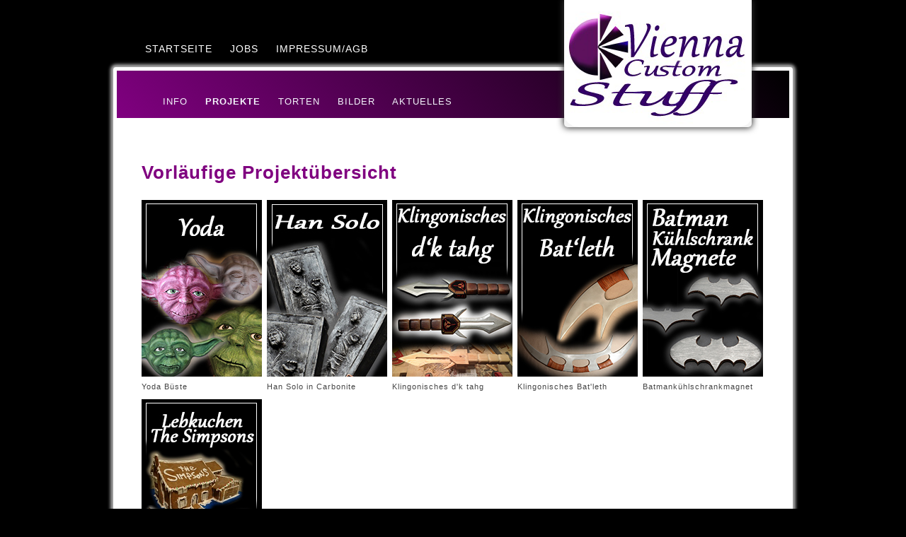

--- FILE ---
content_type: text/html
request_url: http://viennacustomstuff.at/fa.html
body_size: 1994
content:
<!DOCTYPE html>
<html lang="de">

<!-- script>
  (function(i,s,o,g,r,a,m){i['GoogleAnalyticsObject']=r;i[r]=i[r]||function(){
  (i[r].q=i[r].q||[]).push(arguments)},i[r].l=1*new Date();a=s.createElement(o),
  m=s.getElementsByTagName(o)[0];a.async=1;a.src=g;m.parentNode.insertBefore(a,m)
  })(window,document,'script','https://www.google-analytics.com/analytics.js','ga');

  ga('create', 'UA-77916430-1', 'auto');
  ga('send', 'pageview');

</script -->
<head>
  <!--[if lt IE 9]><script src="http://www.viennacustomstuff.at"></script><![endif]-->
  <meta charset="utf-8">
  <meta name="description" content="ViennaCustomStuff.at">
  <meta name="viewport" content="width=device-width, minimum-scale=1.0, maximum-scale=1.0">
  <link rel="stylesheet" type="text/css" href="file:///C:/Users/Jules/Homepage/Website/lightbox.css">
  <link href="style.css" rel="stylesheet" title="Default Stylesheet">
  <title>Vienna Custom Stuff</title>
  
  
  
  <style type="text/css">
  .auto-style1 {font-size: larger;}
  .auto-style2 {text-align: center;} 
  </style>
  
</head>


<!-- Header -->
    <!--<header>
      <h1><a href="index.html" title="Zur&uuml;ck zur Startseite!">VIENNA<span>Custom</span><span class="auto-style1">Stuff</span></a></h1>
    </header>-->
    
    <header>
        <div><a href="index.html" title="Zur&uuml;ck zur Startseite">
			<img src="img/logo1.png" width="265" height="180" alt="Logo"><a></a></div>
    </header>
    
  <!-- header ends -->   
 
<!-- Navigation Kontakt -->
  <nav id="menu_contact">
    <ul>
      <li><a href="index.html">Startseite</a></li>
      <li><a href="jobs.html">Jobs</a></li>
      <li><a href="impressum.html">Impressum/AGB</a></li>
    </ul>
  </nav>
<!-- Navigation Kontakt ends -->


<!-- main_wrap -->
<div id="main_wrap">
    <!-- Navigation Main -->
       <nav id="menu_main">
        <ul>
         <li><a href="info.html">Info</a></li>
         <li><a href="prod.html"><strong>Projekte</strong></a></li>
         <li><a href="torten.html">Torten</a></li>
         <li><a href="bilder.html">Bilder</a></li>
         <li><a href="aktu.html">Aktuelles</a></li>
        </ul>
       </nav>

<div role="main" id="main">
        <article>  
        <h1>Vorl&auml;ufige Projekt&uuml;bersicht</h1>
        </article>
        <section>
        
       
            <div class="img-box-left"><a href="yoda.html" title="Yoda">
				<img src="img/Yoda_Kat_B.jpg" alt="Yoda" width="170" title="Yoda"/></a><br>
            <p>Yoda B&uuml;ste</p></div>            
            
            <div class="img-box-left"><a href="Solo.html" title="Han Solo">
				<img src="img/Solo_Kat_B.jpg" alt="Han Solo" width="170" title="Han Solo"/></a><br>
            <p>Han Solo in Carbonite</p></div> 
            
            <div class="img-box-left"><a href="tahg.html" title="Klingonisches d'k tahg">
				<img src="img/tahg_Kat_B.jpg" alt="klingonisches dk tahg" width="170" title="Klingonisches d'k tahg"/></a><br>
            <p>Klingonisches d'k tahg</p></div> 
            
            <div class="img-box-left"><a href="Batleth.html" title="Klingonisches Bat'leth">
				<img src="img/Batleth_Kat_B.jpg" alt="klingonisches Batleth" width="170" title="Klingonisches Bat'leth"/></a><br>
            <p>Klingonisches Bat'leth</p></div> 

            <div class="img-box-right"><a href="bat.html" title="Batman K&uuml;hlschrankmagnete">
				<img src="img/Bat_Kat_B.jpg" alt="Batmank&uuml;hlschrankmagnet" width="170" title="Batman K&uuml;hlschrankmagnete"/></a><br>
            <p>Batmank&uuml;hlschrankmagnet</p></div> 

                         
                       
            <div class="clear"></div>
            
            <div class="img-box-left"><a href="Simpsons.html" title="Yoda">
				<img src="img/Simp_Kat_B.jpg" alt="Simpsons Lebkuchenhaus" width="170" title="Simpsons Lebkuchenhaus"/></a><br>
            <p>The Simpsons Lebkuchenhaus</p></div>  
            
            <div class="clear"></div>
            
            <br><br>
            <h2>Weitere Produkte folgen in k&uuml;rze</h2>
        
           <article><a href="prod.html"><strong>Zur&uuml;ck zur Produktseite</strong></a>  
        </article></section>

<!-- Main Content ends -->

</div>
</div>


<!--	Footer -->
<footer>

  <!-- 1. Box  -->
  <section class="vcard organization">
   <h2>Anschrift</h2>
   <p><span class="org">Vienna Custom Stuff</span><br>
      <span class="fn">Wien - &Ouml;sterreich</span></p><br>
  </section><!-- 1. Box ends -->

  <!-- 2. Box -->
  <section class="vcard contact_to">
   <h2>&Ouml;ffnungszeiten</h2>
   <p><span class="time" title="Nur wer fragt kann etwas erfahren">Bis auf weiteres auf Anfrage</span></p>
   <h3>Kontakt</h3>   
   <p><span class="email">Email: <a href="mailto:office@viennacustomstuff.at">office@viennacustomstuff.at</a></span></p>
  </section><!-- 2. Box ends -->
  
  <!-- 3. Box
  <section class="about_us">
   <h2>&Uuml;ber Mich</h2>
   <p>Ich mache alle Projekte freiwillig, aus eigener Motivation und in meiner Freizeit. Ich betreibe keine kommerzielle Vertreibung dieser Produkte. Jedliche &Auml;hnlichkeit mit Marken ist rein zuf&auml;llig... </p> 
   <p><a href="2-unterseite.html">Weiter lesen</a></p>  
  </section><!-- 3. Box ends -->
  

  <section class="copyright">
   <p class="auto-style2">
      <span>
      Copyright: Julian Hammerer 2015 - 2022 <a href="http://www.viennacustomstuff.at/">ViennaCustomStuff</a>
      </span>
    </p>
  </section>

</footer>


<script src="file:///C:/Users/Jules/Homepage/Website/lightbox-plus-jquery.min.js"></script>       
    

 </body></html>

--- FILE ---
content_type: text/css
request_url: http://viennacustomstuff.at/style.css
body_size: 3416
content:
html {padding:10px 2%;}

body {
	line-height: 1;
}

ol, ul {
	list-style: none;
}

table {
	border-collapse: collapse;
	border-spacing: 0;
}

caption, th, td {
	text-align: left;
	font-weight: normal;
	vertical-align: middle;
}

q, blockquote {
	quotes: none;
}
q:before, q:after, blockquote:before, blockquote:after {
	content: "";
	content: none;
}

a img {
	border: none;
}

article, aside, details, footer, header, hgroup, menu, nav, section, summary {
	display: block;
}
figcaption {
				padding: 10px;
				text-align: left;
				width: 100%;
			}
			
figure img {
	width: 100%;
}			
			
figure.einzel {
  display: inline-block;
  padding: 0px;
  width: 15%;
}			

/* Styles starts */

    html {
	overflow-y: scroll;
	
	
/* Horizontale Scrollbalken erzwingen */
}

body {
	margin: 0 auto;
	padding-top: 55px;
	color: #444;
	font: normal .9em/150% Helvetica, sans-serif, Verdana;
	letter-spacing: 1px;
	width: 960px;
	background: #cdcdcd;
	position: relative;
	background-color: #000000;
}

a {
	text-decoration: none;
	color: #FFFFFF;
}
a:focus, 
a:hover, 
a:active {
	color: #800080;
}

strong {
	font-weight: bold;
}


/* Wenn ein Element ein title-Attribut hat */
[title] {
	cursor: help;
}

a [title],
a[title] {
	cursor: pointer;
}

table {
	margin: 15px 0;
	border: 1px solid #355E64;
	border-collapse: collapse;
}
table th,

table td {
	width: 150px;
	height: 50px;
	font-size: .8em;
	text-align: center;
	font-weight: bold;
	border: 1px solid;
	cursor: default;
}


table th {
	height: 30px;
	background: #355e64;
	color: #FFF;
	border: 1px #808080 solid;
	border-right: 1px solid #FFF;
}
table th:nth-child(5) {
	border-right: 1px solid #355e64;
}
table tfoot td {
	height: 25px;
	font-size: .8em;
}


/* Skiplinks */
#skiplinks {
	position: absolute;
	top: -1000px;
	left: -1000px;
}

#skiplinks a:focus,
#skiplinks a:active {
	white-space: nowrap;
	min-width: 250px;
	display: block;
	padding: 5px 15px;
	color: #800080;
	font-weight: bold;
	background: #F4F4F4;
	border: 1px #800080 solid;
	border-width: 1px 2px;
	outline: 0;
}


Font-Family 

@font-face {
    font-family: 'MerriweatherSansRegular';
    src: url('font/MerriweatherSans-Regular-webfont.eot');
    src: url('font/MerriweatherSans-Regular-webfont.eot?#iefix') format('embedded-opentype'),
     url('font/MerriweatherSans-Regular-webfont.woff') format('woff'),
     url('font/MerriweatherSans-Regular-webfont.ttf') format('truetype'),
     url('font/MerriweatherSans-Regular-webfont.svg#MerriweatherSansRegular') format('svg');
    font-weight: normal;
    font-style: normal;
}
@font-face {
    font-family: 'MerriweatherSansBold';
    src: url('font/MerriweatherSans-Bold-webfont.eot');
    src: url('font/MerriweatherSans-Bold-webfont.eot?#iefix') format('embedded-opentype'),
     url('font/MerriweatherSans-Bold-webfont.woff') format('woff'),
     url('font/MerriweatherSans-Bold-webfont.ttf') format('truetype'),
     url('font/MerriweatherSans-Bold-webfont.svg#MerriweatherSansBold') format('svg');
    font-weight: normal;
    font-style: normal;
}


#menu_contact {
  font-family: "Helvetica"; 
  font-size:.95em;
}
#menu_main,
header,
#overview h1 {
  font-family: "Helvetica"; 
  font-size:.9em;
}


/* Box Shadows */
header {
  box-shadow: 0 0 10px 1px #333;  
  border-radius:0 0 5px 5px;
}
#main_wrap {
  box-shadow: 0 0 4px 4px #AAA;
}
#overview {
  box-shadow: 0 0 10px 3px #333;
}
footer {
  box-shadow: 0 0 10px 1px #333;
}



/* screen */
@media screen, projection {

    header {
      height:180px;
      min-width:265px;
      position:absolute;
      top:-10px;
      z-index:2;
      right:6%;
      text-align:center;
      background:#F5F5F5;

    }
    header a, 
    header a span {
	color: #800080;
	display: block;
}
    header a {
      padding:0px 0 25px;
    }
    header h1 {
      text-transform:uppercase;
      font-size:5em;
    }
    header a span {
		  padding-top:18px; 	
      padding-left:3px;
      font-size:0.3em;
		  text-transform:none;
    }
    
    /* Kontakt-Menu */
    #menu_contact {    
      margin:-20px 0 15px;
      padding-left:5px;
      text-transform:uppercase;
    }
    #menu_contact li { 
      margin-right:20px;       
      display:inline;
    }


    
    /* Main-Wrapper */
    #main_wrap {
      background:#FFF;
      border:5px solid #FFF;
      border-radius:4px;
    }
    
    /* Menu Main */
    #menu_main {
	padding: 20px 0 0 25px;
	text-transform: uppercase;
	background: rgba(0, 0, 0, 0) linear-gradient(47deg, purple, black) repeat scroll 0 0;
	border-bottom: 5px solid #ffffff;
}
    #menu_main a {
      color:#f4f5fc;
      border-bottom:1px solid transparent;
    }
    #menu_main a:focus,
    #menu_main a:hover,
    #menu_main a:active {
      border-bottom-color:#FFF;
    }
    #menu_main li {
      margin-right:20px;
      display:inline;
    }
    
       
    /* Slide Modul */
    #slide_modul {
	height: 291px;
	position: relative;
	background: #FFFFFF url('img/header_main.jpg')
}
    #slide_modul p.slidebutton {
	margin: 0;
	padding: 0;
	font-size: 1.6em;
	position: absolute;
	top: 50px;
	background: #660066;
}
    #slide_modul p.slidebutton a {
      padding:68px 5px;
      display:block;
      color:#F5F5F5;
      font-weight:bold;
    }
    #slide_modul p.slidebutton a:focus,
    #slide_modul p.slidebutton a:hover,
    #slide_modul p.slidebutton a:active {
	color: #FF00FF;
}
    #slide_modul .slidetoleft {
      left:0;
    }
    #slide_modul .slidetoright {
      right:0;
    }
    
    /* Quick Overview */
    #overview {
	margin: 0 -15px -5px;
	padding: 5px 0;
	text-align: center;
	position: relative;
	background: #ffffff border-radius: 3px;
	background-color: #FFFFFF; border-radius: 4px;
}
    #overview section {
      margin-right:3px;
      display:inline-block;
      width:235px;
      text-align:center;
      position:relative;
    }
    #overview section:last-child {
      margin-right:0;
    }
  
    #overview h1 {
	padding: 13px 10px 4px;
	text-transform: uppercase;
	color: #f4f5fc;
	background: rgba(0, 0, 0, 0) linear-gradient(42deg, purple, black) repeat scroll 0 0;	border-radius: 1px;
} 
    #overview a {
	margin-top: 5px;
	display: block;
	height: 270px;
	border: 0px solid #BBB;
	background: url('img/Quick3.jpg');
} 
    #overview span {
	padding-left: 10px;
	position: absolute;
	left: -999em;
	width: 225px;
	font-size: .8em;
	background:rgba(0, 0, 0, 0) linear-gradient(42deg, purple, black) repeat scroll 0 0;	
	color: #f4f5fc;
	line-height: 200%;
	opacity: 100;
}    
    #overview a:focus,
    #overview a:hover,
    #overview a:active {
      text-indent:0;
      border-color:#23305a;
      color:#999;
    }
    #overview a:hover span {
      bottom:5px;
      left:0;
    }
    #view_at a {
      background-position:0 -290px;
    }
    #view_a a {
      background-position:0 -590px;
    }      
    #view_mb a {
       background-position:0 -880px;
    }
    
    
    /* Eigentlicher Inhaltsbereich */
    
   #main-home, #main {
      padding:30px 30px;
		  background: none repeat scroll 0 0 #FFFFFF;
    		border: 5px solid #FFFFFF;
    		border-radius: 0px;
		    }
			
	#main-home {
      		box-shadow: 0 0 4px 4px #AAAAAA;
		    }
   
   
    
    
    article,
    #sidebar_r,
    #sidebar_sn {
      display:inline-block;
      vertical-align: top;
    }
    
    /* Sidebar f&uuml;r News*/
    aside {
		  float:right;	
      width:25%;
    }
    
    /* Sidebar f&uuml;r News*/
    #sidebar_sn {
		  float:right;	
      margin:00 2% 0 0;
    }
    
 
    /* Newsticker */
    #newsticker h1 {
	color: #800080;
	font-size: 1.5em;
}
    #newsticker dl {
      margin-right:5px;
      font-style:italic;
    }
    #newsticker dt {
      margin-top:10px;
    }
    #newsticker a {
      font-size:.75em;
      font-weight:bold;
      border-bottom:1px dotted;
    }
    #newsticker a:focus,
    #newsticker a:hover,
    #newsticker a:active {
      border-bottom-style:solid;
    }
    
    #newsticker p {
      margin:5px 0;
      line-height:130%;
    }

    /* Article */
    #article {     
      padding:0 25px 0 0;
      width:70%;
    }
    article h1 {
	color: #800080;
	font-size: 1.8em;
	line-height: 130%;
}
    article p {
      margin:20px 0;
    }
    article a {
	color: #800080;
	border-bottom: none;
}
    article a:focus,
    article a:hover,
    article a:active {
      border-bottom-style:solid;
    }
    article#startseite{
		  width:45%;	
		}
    
    /* Network */
    #social_buttons {
      margin-top:25px;
      width:150px;
    }
    #social_buttons li {
      display:inline-block;
    }
    #social_buttons a {
      margin:0 5px 14px 0;
      width:38px;
      height:38px;
      display:inline-block;
      text-indent:-999em;
      background:url('img/Design09-net-sprite.jpg');
      opacity:.7;
    }
    #social_buttons a:focus,
    #social_buttons a:hover,
    #social_buttons a:active {
      opacity:1;
    }
    
    #social_buttons a#gp_button {
      background-position:-2px -2px;
    }
    #social_buttons a#fb_button {
      background-position:-55px -2px;
    }
    #social_buttons a#tw_button {
      background-position:-109px -2px;
    }
    #social_buttons a#x_button {
      background-position:-160px -2px;
    }
    #social_buttons a#l_button {
      background-position:-211px -2px;
    }
    #social_buttons a#y_button {
      background-position:-264px -2px;
    }
	
	
	/* IMG-Gallery */
	
	.img-box-left {
		width: 170px;
		height: auto;
		float: left;
		margin-right: 7px;
		margin-bottom: 10px;
		min-height: 170px;
	}
	
	.img-box-up {
		width: 96px;
		height: 128px;
		float: left;
		margin-right: 7px;
		margin-bottom: 10px;
		min-height: 128px;
	}

	
	.img-box-right {
		width: 170px;
		height: auto;
		float: left;
		margin-bottom: 10px;
	}
	
	.clear {
		clear:both;
	}
	
	.img-box-left p, .img-box-right p, .img-box-up p  {
		margin: 0;
		font-size: 75%;
		line-height: 1.5;
	}
	
	.lb-number {
	display: none !important;
	}
     
    /* Footer */     
    footer {
      margin:-20px -10px 0;
      padding:40px 10px 3px;
      min-height:100px;
      background: #f7f7f7;
      text-align:center;
      line-height:130%;
      border-radius:4px;
    }
    footer section {
       width:30%;
       display:inline-block;
       vertical-align:top;
       text-align:left;
    }
    footer h2, 
    footer h3 {
	margin: 15px 0;
	color: #800080;
}
    footer a {
	color: #800080;
	border-bottom: 1px dotted;
}
    footer a:focus,
    footer a:hover,
    footer a:active {
      border-bottom-style:solid;
    }
    footer .copyright {
      margin-top:30px;
      font-size:.8em;
    }
		footer .copyright span {display:block;}
    footer .fn, 
    footer #map_button {
      display:inline-block;
    }
    footer .fn {
       margin:0 0 10px;
       font-size:.8em;
    }
    footer .org {
      font-weight:bold;
    }
    footer #map_button {
      margin-top:10px;
    }
    /* footer ends */
}                       
/* 
      screen, projection ends
*/


/*
      Drucklayout
*/
@media print {
}/*   print ends 
*/
       
       
/* 
      vmtl. Tablet
*/

@media screen and (max-width: 1020px) {
/*   Tablet ends */
body {width:100%;}
#main_wrap{border:0;}
#overview{margin:0;}

main{
	box-shadow:none;
	border: 0px;
	}
article, article#startseite,section, aside,footer section, #social_buttons  {width:100%;}

#sidebar_r {
	float:  none;
}
}

/*       Smartphone    */
@media screen and (max-width: 720px) {
body {
	padding-top:0;
	background:white;
}

#skiplinks {
	left:0;
	top:0;
	z-index:3;
}

header {
	position:relative;
	width:94%;
	text-align:right;
	padding-right:6%;
	right:0%;
}
header,#main_wrap,footer {
	background:transparent;
	box-shadow: 0 0 0 0 transparent;
}

nav#menu_contact,
nav#menu_main {
	background:transparent;
	padding-left: 0;}

nav#menu_contact ul,	
nav#menu_main ul{
	padding:0;
}
nav#menu_contact ul li,	
nav#menu_main ul li{
	display: block;
	background: #800080 none repeat scroll 0
0;
	margin: 5px 5%;
	border-radius: 10px;
	padding: 10px;
	text-align: center;
	font-weight: bold;
	width: auto;
}
nav#menu_contact ul li a {color:white;}

}
/*      Smartphone ends   */

